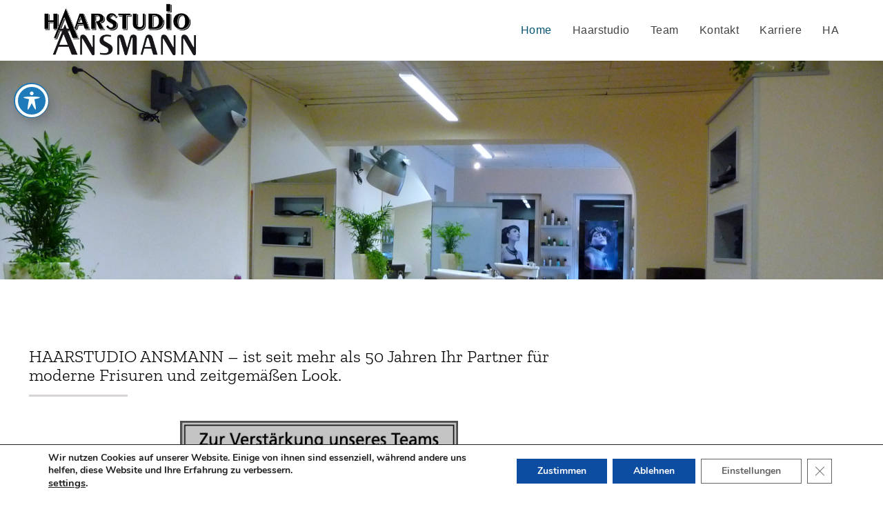

--- FILE ---
content_type: text/css
request_url: https://www.haarstudio-ansmann.de/wp-content/uploads/elementor/css/post-5.css?ver=1768548554
body_size: 2935
content:
.elementor-5 .elementor-element.elementor-element-14433605:not(.elementor-motion-effects-element-type-background), .elementor-5 .elementor-element.elementor-element-14433605 > .elementor-motion-effects-container > .elementor-motion-effects-layer{background-image:url("https://www.haarstudio-ansmann.de/wp-content/uploads/2021/02/P1030508-scaled.jpg");background-position:0px 637px;background-size:cover;}.elementor-5 .elementor-element.elementor-element-14433605 > .elementor-background-overlay{background-color:#f2a579;opacity:0.11;transition:background 0.5s, border-radius 0.3s, opacity 0.5s;}.elementor-5 .elementor-element.elementor-element-14433605 > .elementor-container{max-width:1297px;min-height:44vh;}.elementor-5 .elementor-element.elementor-element-14433605{transition:background 0.3s, border 0.3s, border-radius 0.3s, box-shadow 0.3s;}.elementor-5 .elementor-element.elementor-element-3840e9e > .elementor-container > .elementor-column > .elementor-widget-wrap{align-content:center;align-items:center;}.elementor-5 .elementor-element.elementor-element-3840e9e:not(.elementor-motion-effects-element-type-background), .elementor-5 .elementor-element.elementor-element-3840e9e > .elementor-motion-effects-container > .elementor-motion-effects-layer{background-color:#ffffff;}.elementor-5 .elementor-element.elementor-element-3840e9e > .elementor-container{max-width:925px;}.elementor-5 .elementor-element.elementor-element-3840e9e{transition:background 0.3s, border 0.3s, border-radius 0.3s, box-shadow 0.3s;padding:4em 0em 4em 0em;}.elementor-5 .elementor-element.elementor-element-3840e9e > .elementor-background-overlay{transition:background 0.3s, border-radius 0.3s, opacity 0.3s;}.elementor-5 .elementor-element.elementor-element-39a653df > .elementor-element-populated{padding:3em 3em 3em 3em;}.elementor-widget-heading .elementor-heading-title{font-family:var( --e-global-typography-primary-font-family ), Sans-serif;font-weight:var( --e-global-typography-primary-font-weight );color:var( --e-global-color-primary );}.elementor-5 .elementor-element.elementor-element-6a2c4b7b > .elementor-widget-container{margin:0px 0px -20px 0px;}.elementor-5 .elementor-element.elementor-element-6a2c4b7b{text-align:start;}.elementor-5 .elementor-element.elementor-element-6a2c4b7b .elementor-heading-title{font-family:"Zilla Slab", Sans-serif;font-size:2.5rem;font-weight:100;line-height:1.1em;color:#000000;}.elementor-widget-divider{--divider-color:var( --e-global-color-secondary );}.elementor-widget-divider .elementor-divider__text{color:var( --e-global-color-secondary );font-family:var( --e-global-typography-secondary-font-family ), Sans-serif;font-weight:var( --e-global-typography-secondary-font-weight );}.elementor-widget-divider.elementor-view-stacked .elementor-icon{background-color:var( --e-global-color-secondary );}.elementor-widget-divider.elementor-view-framed .elementor-icon, .elementor-widget-divider.elementor-view-default .elementor-icon{color:var( --e-global-color-secondary );border-color:var( --e-global-color-secondary );}.elementor-widget-divider.elementor-view-framed .elementor-icon, .elementor-widget-divider.elementor-view-default .elementor-icon svg{fill:var( --e-global-color-secondary );}.elementor-5 .elementor-element.elementor-element-b5b0cad{--divider-border-style:solid;--divider-color:#D8D4D3;--divider-border-width:3px;}.elementor-5 .elementor-element.elementor-element-b5b0cad .elementor-divider-separator{width:17%;margin:0 auto;margin-left:0;}.elementor-5 .elementor-element.elementor-element-b5b0cad .elementor-divider{text-align:left;padding-block-start:15px;padding-block-end:15px;}.elementor-widget-image .widget-image-caption{color:var( --e-global-color-text );font-family:var( --e-global-typography-text-font-family ), Sans-serif;font-weight:var( --e-global-typography-text-font-weight );}.elementor-5 .elementor-element.elementor-element-a4b4db8 > .elementor-widget-container{--e-transform-skewX:0deg;}.elementor-5 .elementor-element.elementor-element-a4b4db8 img{width:61%;max-width:48%;opacity:1;}.elementor-5 .elementor-element.elementor-element-f093d90{text-align:center;}.elementor-5 .elementor-element.elementor-element-f093d90 .elementor-heading-title{font-family:"Zilla Slab", Sans-serif;font-weight:600;color:#E62D7D;}.elementor-widget-icon.elementor-view-stacked .elementor-icon{background-color:var( --e-global-color-primary );}.elementor-widget-icon.elementor-view-framed .elementor-icon, .elementor-widget-icon.elementor-view-default .elementor-icon{color:var( --e-global-color-primary );border-color:var( --e-global-color-primary );}.elementor-widget-icon.elementor-view-framed .elementor-icon, .elementor-widget-icon.elementor-view-default .elementor-icon svg{fill:var( --e-global-color-primary );}.elementor-5 .elementor-element.elementor-element-1713f33 > .elementor-widget-container{transition:background 0.4s;}.elementor-5 .elementor-element.elementor-element-1713f33 .elementor-icon-wrapper{text-align:center;}.elementor-5 .elementor-element.elementor-element-1713f33.elementor-view-stacked .elementor-icon{background-color:#E62D7D;color:#200606;}.elementor-5 .elementor-element.elementor-element-1713f33.elementor-view-framed .elementor-icon, .elementor-5 .elementor-element.elementor-element-1713f33.elementor-view-default .elementor-icon{color:#E62D7D;border-color:#E62D7D;}.elementor-5 .elementor-element.elementor-element-1713f33.elementor-view-framed .elementor-icon, .elementor-5 .elementor-element.elementor-element-1713f33.elementor-view-default .elementor-icon svg{fill:#E62D7D;}.elementor-5 .elementor-element.elementor-element-1713f33.elementor-view-framed .elementor-icon{background-color:#200606;}.elementor-5 .elementor-element.elementor-element-1713f33.elementor-view-stacked .elementor-icon svg{fill:#200606;}.elementor-5 .elementor-element.elementor-element-1713f33 .elementor-icon{font-size:49px;padding:14px;}.elementor-5 .elementor-element.elementor-element-1713f33 .elementor-icon svg{height:49px;}.elementor-5 .elementor-element.elementor-element-1713f33 .elementor-icon i, .elementor-5 .elementor-element.elementor-element-1713f33 .elementor-icon svg{transform:rotate(0deg);}.elementor-5 .elementor-element.elementor-element-90cc3ba:not(.elementor-motion-effects-element-type-background), .elementor-5 .elementor-element.elementor-element-90cc3ba > .elementor-motion-effects-container > .elementor-motion-effects-layer{background-color:#ffffff;background-image:url("https://www.haarstudio-ansmann.de/wp-content/uploads/2021/02/braid-header_spencerdahl-unsplash.jpg");background-position:bottom center;}.elementor-5 .elementor-element.elementor-element-90cc3ba > .elementor-background-overlay{background-color:#fadfc4;opacity:0.5;transition:background 0.3s, border-radius 0.3s, opacity 0.3s;}.elementor-5 .elementor-element.elementor-element-90cc3ba > .elementor-container{max-width:1024px;min-height:645px;}.elementor-5 .elementor-element.elementor-element-90cc3ba{transition:background 0.3s, border 0.3s, border-radius 0.3s, box-shadow 0.3s;margin-top:0px;margin-bottom:0px;padding:4% 0% 4% 0%;}.elementor-5 .elementor-element.elementor-element-e67d53c > .elementor-element-populated >  .elementor-background-overlay{background-color:#ffffff;opacity:0.85;}.elementor-5 .elementor-element.elementor-element-e67d53c:hover > .elementor-element-populated >  .elementor-background-overlay{background-color:#ffffff;opacity:0.82;}.elementor-bc-flex-widget .elementor-5 .elementor-element.elementor-element-e67d53c.elementor-column .elementor-widget-wrap{align-items:center;}.elementor-5 .elementor-element.elementor-element-e67d53c.elementor-column.elementor-element[data-element_type="column"] > .elementor-widget-wrap.elementor-element-populated{align-content:center;align-items:center;}.elementor-5 .elementor-element.elementor-element-e67d53c > .elementor-widget-wrap > .elementor-widget:not(.elementor-widget__width-auto):not(.elementor-widget__width-initial):not(:last-child):not(.elementor-absolute){margin-block-end:20px;}.elementor-5 .elementor-element.elementor-element-e67d53c > .elementor-element-populated{transition:background 0.3s, border 0.3s, border-radius 0.3s, box-shadow 0.3s;margin:0px 10px 0px 0px;--e-column-margin-right:10px;--e-column-margin-left:0px;padding:2em 2em 2em 2em;}.elementor-5 .elementor-element.elementor-element-e67d53c > .elementor-element-populated > .elementor-background-overlay{transition:background 0.3s, border-radius 0.3s, opacity 0.3s;}.elementor-5 .elementor-element.elementor-element-3815c66f{z-index:1;text-align:center;}.elementor-5 .elementor-element.elementor-element-3815c66f .elementor-heading-title{font-family:"Zilla Slab", Sans-serif;font-size:2.4rem;font-weight:400;-webkit-text-stroke-color:#000;stroke:#000;text-shadow:0px 0px 10px rgba(0,0,0,0.3);color:#000000;}.elementor-5 .elementor-element.elementor-element-37beb7c{--divider-border-style:solid;--divider-color:#D8D4D3;--divider-border-width:3px;}.elementor-5 .elementor-element.elementor-element-37beb7c .elementor-divider-separator{width:17%;margin:0 auto;margin-center:0;}.elementor-5 .elementor-element.elementor-element-37beb7c .elementor-divider{text-align:center;padding-block-start:7px;padding-block-end:7px;}.elementor-widget-text-editor{font-family:var( --e-global-typography-text-font-family ), Sans-serif;font-weight:var( --e-global-typography-text-font-weight );color:var( --e-global-color-text );}.elementor-widget-text-editor.elementor-drop-cap-view-stacked .elementor-drop-cap{background-color:var( --e-global-color-primary );}.elementor-widget-text-editor.elementor-drop-cap-view-framed .elementor-drop-cap, .elementor-widget-text-editor.elementor-drop-cap-view-default .elementor-drop-cap{color:var( --e-global-color-primary );border-color:var( --e-global-color-primary );}.elementor-5 .elementor-element.elementor-element-42385807 > .elementor-widget-container{margin:0px 0px 0px 0px;}.elementor-5 .elementor-element.elementor-element-42385807{text-align:center;font-family:"Zilla Slab", Sans-serif;font-size:2rem;line-height:1.6em;}.elementor-5 .elementor-element.elementor-element-115ebc63 > .elementor-element-populated >  .elementor-background-overlay{background-color:#ffffff;opacity:0.85;}.elementor-5 .elementor-element.elementor-element-115ebc63:hover > .elementor-element-populated >  .elementor-background-overlay{background-color:#ffffff;opacity:0.82;}.elementor-bc-flex-widget .elementor-5 .elementor-element.elementor-element-115ebc63.elementor-column .elementor-widget-wrap{align-items:center;}.elementor-5 .elementor-element.elementor-element-115ebc63.elementor-column.elementor-element[data-element_type="column"] > .elementor-widget-wrap.elementor-element-populated{align-content:center;align-items:center;}.elementor-5 .elementor-element.elementor-element-115ebc63 > .elementor-widget-wrap > .elementor-widget:not(.elementor-widget__width-auto):not(.elementor-widget__width-initial):not(:last-child):not(.elementor-absolute){margin-block-end:20px;}.elementor-5 .elementor-element.elementor-element-115ebc63 > .elementor-element-populated{transition:background 0.3s, border 0.3s, border-radius 0.3s, box-shadow 0.3s;margin:0px 10px 0px 0px;--e-column-margin-right:10px;--e-column-margin-left:0px;padding:2em 2em 2em 2em;}.elementor-5 .elementor-element.elementor-element-115ebc63 > .elementor-element-populated > .elementor-background-overlay{transition:background 0.3s, border-radius 0.3s, opacity 0.3s;}.elementor-5 .elementor-element.elementor-element-ff1c392{z-index:1;text-align:center;}.elementor-5 .elementor-element.elementor-element-ff1c392 .elementor-heading-title{font-family:"Zilla Slab", Sans-serif;font-size:2.4rem;font-weight:400;color:#000000;}.elementor-5 .elementor-element.elementor-element-dffc45{--divider-border-style:solid;--divider-color:#D8D4D3;--divider-border-width:3px;}.elementor-5 .elementor-element.elementor-element-dffc45 .elementor-divider-separator{width:17%;margin:0 auto;margin-center:0;}.elementor-5 .elementor-element.elementor-element-dffc45 .elementor-divider{text-align:center;padding-block-start:7px;padding-block-end:7px;}.elementor-5 .elementor-element.elementor-element-53935557 > .elementor-widget-container{margin:0px 0px 0px 0px;}.elementor-5 .elementor-element.elementor-element-53935557{text-align:center;font-family:"Zilla Slab", Sans-serif;font-size:2rem;line-height:1.6em;}.elementor-5 .elementor-element.elementor-element-48e86730 > .elementor-element-populated >  .elementor-background-overlay{background-color:#ffffff;opacity:0.85;}.elementor-5 .elementor-element.elementor-element-48e86730:hover > .elementor-element-populated >  .elementor-background-overlay{background-color:#ffffff;opacity:0.82;}.elementor-bc-flex-widget .elementor-5 .elementor-element.elementor-element-48e86730.elementor-column .elementor-widget-wrap{align-items:center;}.elementor-5 .elementor-element.elementor-element-48e86730.elementor-column.elementor-element[data-element_type="column"] > .elementor-widget-wrap.elementor-element-populated{align-content:center;align-items:center;}.elementor-5 .elementor-element.elementor-element-48e86730 > .elementor-widget-wrap > .elementor-widget:not(.elementor-widget__width-auto):not(.elementor-widget__width-initial):not(:last-child):not(.elementor-absolute){margin-block-end:20px;}.elementor-5 .elementor-element.elementor-element-48e86730 > .elementor-element-populated{transition:background 0.3s, border 0.3s, border-radius 0.3s, box-shadow 0.3s;margin:0px 10px 0px 0px;--e-column-margin-right:10px;--e-column-margin-left:0px;padding:2em 2em 2em 2em;}.elementor-5 .elementor-element.elementor-element-48e86730 > .elementor-element-populated > .elementor-background-overlay{transition:background 0.3s, border-radius 0.3s, opacity 0.3s;}.elementor-5 .elementor-element.elementor-element-31880bbf{z-index:1;text-align:center;}.elementor-5 .elementor-element.elementor-element-31880bbf .elementor-heading-title{font-family:"Zilla Slab", Sans-serif;font-size:2.4rem;font-weight:400;color:#000000;}.elementor-5 .elementor-element.elementor-element-5822c660{--divider-border-style:solid;--divider-color:#D8D4D3;--divider-border-width:3px;}.elementor-5 .elementor-element.elementor-element-5822c660 .elementor-divider-separator{width:17%;margin:0 auto;margin-center:0;}.elementor-5 .elementor-element.elementor-element-5822c660 .elementor-divider{text-align:center;padding-block-start:7px;padding-block-end:7px;}.elementor-5 .elementor-element.elementor-element-5a70ef3d > .elementor-widget-container{margin:0px 0px 0px 0px;}.elementor-5 .elementor-element.elementor-element-5a70ef3d{text-align:center;font-family:"Zilla Slab", Sans-serif;font-size:2rem;line-height:1.6em;color:#7A7A7A;}.elementor-5 .elementor-element.elementor-element-1d9472a5:not(.elementor-motion-effects-element-type-background), .elementor-5 .elementor-element.elementor-element-1d9472a5 > .elementor-motion-effects-container > .elementor-motion-effects-layer{background-color:#ffffff;}.elementor-5 .elementor-element.elementor-element-1d9472a5 > .elementor-container{max-width:1024px;min-height:400px;}.elementor-5 .elementor-element.elementor-element-1d9472a5{transition:background 0.3s, border 0.3s, border-radius 0.3s, box-shadow 0.3s;margin-top:0px;margin-bottom:0px;padding:4% 0% 4% 0%;}.elementor-5 .elementor-element.elementor-element-1d9472a5 > .elementor-background-overlay{transition:background 0.3s, border-radius 0.3s, opacity 0.3s;}.elementor-bc-flex-widget .elementor-5 .elementor-element.elementor-element-6d12cd3b.elementor-column .elementor-widget-wrap{align-items:flex-start;}.elementor-5 .elementor-element.elementor-element-6d12cd3b.elementor-column.elementor-element[data-element_type="column"] > .elementor-widget-wrap.elementor-element-populated{align-content:flex-start;align-items:flex-start;}.elementor-5 .elementor-element.elementor-element-6d12cd3b > .elementor-element-populated{padding:40px 40px 40px 40px;}.elementor-5 .elementor-element.elementor-element-7c018d86{padding:0px 0px 0px 0px;}.elementor-bc-flex-widget .elementor-5 .elementor-element.elementor-element-1b17b596.elementor-column .elementor-widget-wrap{align-items:center;}.elementor-5 .elementor-element.elementor-element-1b17b596.elementor-column.elementor-element[data-element_type="column"] > .elementor-widget-wrap.elementor-element-populated{align-content:center;align-items:center;}.elementor-5 .elementor-element.elementor-element-172fa42e{--divider-border-style:solid;--divider-color:#D8D4D3;--divider-border-width:3px;}.elementor-5 .elementor-element.elementor-element-172fa42e .elementor-divider-separator{width:100%;margin:0 auto;margin-left:0;}.elementor-5 .elementor-element.elementor-element-172fa42e .elementor-divider{text-align:left;padding-block-start:15px;padding-block-end:15px;}.elementor-5 .elementor-element.elementor-element-16999e94 > .elementor-element-populated{padding:0px 0px 0px 10px;}.elementor-5 .elementor-element.elementor-element-567fdf0a .elementor-heading-title{font-family:"Zilla Slab", Sans-serif;font-size:2rem;font-weight:100;text-transform:capitalize;text-shadow:0px 0px 10px rgba(0,0,0,0.3);color:#000000;}.elementor-5 .elementor-element.elementor-element-75c67692 .elementor-heading-title{font-family:"Zilla Slab", Sans-serif;font-size:3.4rem;font-weight:100;text-transform:capitalize;line-height:0.8em;color:#000000;}.elementor-5 .elementor-element.elementor-element-c57de73{text-align:center;font-family:"Zilla Slab", Sans-serif;font-size:14px;font-weight:500;line-height:2.2em;letter-spacing:1.8px;color:#7A7A7A;}.elementor-5 .elementor-element.elementor-element-6046b8fd:not(.elementor-motion-effects-element-type-background), .elementor-5 .elementor-element.elementor-element-6046b8fd > .elementor-motion-effects-container > .elementor-motion-effects-layer{background-color:#f9f1ed;background-image:url("https://www.haarstudio-ansmann.de/wp-content/uploads/2021/02/pink-hair-selfie-bun.jpg");background-position:bottom center;background-size:cover;}.elementor-5 .elementor-element.elementor-element-6046b8fd > .elementor-background-overlay{background-color:#fff2ea;opacity:0.65;transition:background 0.3s, border-radius 0.3s, opacity 0.3s;}.elementor-5 .elementor-element.elementor-element-6046b8fd > .elementor-container{max-width:700px;}.elementor-5 .elementor-element.elementor-element-6046b8fd{transition:background 0.3s, border 0.3s, border-radius 0.3s, box-shadow 0.3s;padding:4% 0% 4% 0%;}.elementor-bc-flex-widget .elementor-5 .elementor-element.elementor-element-47139f5e.elementor-column .elementor-widget-wrap{align-items:center;}.elementor-5 .elementor-element.elementor-element-47139f5e.elementor-column.elementor-element[data-element_type="column"] > .elementor-widget-wrap.elementor-element-populated{align-content:center;align-items:center;}.elementor-5 .elementor-element.elementor-element-47139f5e > .elementor-element-populated{padding:12% 12% 12% 12%;}.elementor-5 .elementor-element.elementor-element-2fd6c8d0{text-align:start;}.elementor-5 .elementor-element.elementor-element-2fd6c8d0 .elementor-heading-title{font-family:"Zilla Slab", Sans-serif;font-size:2rem;font-weight:100;text-transform:capitalize;-webkit-text-stroke-color:#000;stroke:#000;color:#000000;}.elementor-5 .elementor-element.elementor-element-69a9f161{--spacer-size:16px;}.elementor-5 .elementor-element.elementor-element-29cddb7 img{height:60px;opacity:1;}.elementor-5 .elementor-element.elementor-element-8a29d30 img{height:94px;}.elementor-5 .elementor-element.elementor-element-4f274a1 img{width:25%;}.elementor-5 .elementor-element.elementor-element-49e93f35{--divider-border-style:solid;--divider-color:#D8D4D3;--divider-border-width:3px;}.elementor-5 .elementor-element.elementor-element-49e93f35 .elementor-divider-separator{width:100%;margin:0 auto;margin-left:0;}.elementor-5 .elementor-element.elementor-element-49e93f35 .elementor-divider{text-align:left;padding-block-start:15px;padding-block-end:15px;}.elementor-widget-button .elementor-button{background-color:var( --e-global-color-accent );font-family:var( --e-global-typography-accent-font-family ), Sans-serif;font-weight:var( --e-global-typography-accent-font-weight );}.elementor-5 .elementor-element.elementor-element-720d7411 .elementor-button{background-color:#D8D4D3;font-family:"Arial", Sans-serif;font-size:0.9rem;text-transform:uppercase;letter-spacing:0.5px;border-radius:60px 60px 60px 60px;}.elementor-5 .elementor-element.elementor-element-3e5c12b9:not(.elementor-motion-effects-element-type-background), .elementor-5 .elementor-element.elementor-element-3e5c12b9 > .elementor-motion-effects-container > .elementor-motion-effects-layer{background-color:#fcfcfc;}.elementor-5 .elementor-element.elementor-element-3e5c12b9{transition:background 0.3s, border 0.3s, border-radius 0.3s, box-shadow 0.3s;padding:80px 0px 80px 0px;}.elementor-5 .elementor-element.elementor-element-3e5c12b9 > .elementor-background-overlay{transition:background 0.3s, border-radius 0.3s, opacity 0.3s;}.elementor-5 .elementor-element.elementor-element-12c4c721 > .elementor-widget-container{margin:0px 0px 60px 0px;}.elementor-5 .elementor-element.elementor-element-12c4c721 .elementor-heading-title{font-family:"Zilla Slab", Sans-serif;font-size:1.2em;font-weight:700;text-transform:uppercase;letter-spacing:1.5px;color:#888888;}.elementor-widget-icon-list .elementor-icon-list-item:not(:last-child):after{border-color:var( --e-global-color-text );}.elementor-widget-icon-list .elementor-icon-list-icon i{color:var( --e-global-color-primary );}.elementor-widget-icon-list .elementor-icon-list-icon svg{fill:var( --e-global-color-primary );}.elementor-widget-icon-list .elementor-icon-list-item > .elementor-icon-list-text, .elementor-widget-icon-list .elementor-icon-list-item > a{font-family:var( --e-global-typography-text-font-family ), Sans-serif;font-weight:var( --e-global-typography-text-font-weight );}.elementor-widget-icon-list .elementor-icon-list-text{color:var( --e-global-color-secondary );}.elementor-5 .elementor-element.elementor-element-70a11534 > .elementor-widget-container{margin:40px 0px 40px 0px;}.elementor-5 .elementor-element.elementor-element-70a11534 .elementor-icon-list-items:not(.elementor-inline-items) .elementor-icon-list-item:not(:last-child){padding-block-end:calc(15px/2);}.elementor-5 .elementor-element.elementor-element-70a11534 .elementor-icon-list-items:not(.elementor-inline-items) .elementor-icon-list-item:not(:first-child){margin-block-start:calc(15px/2);}.elementor-5 .elementor-element.elementor-element-70a11534 .elementor-icon-list-items.elementor-inline-items .elementor-icon-list-item{margin-inline:calc(15px/2);}.elementor-5 .elementor-element.elementor-element-70a11534 .elementor-icon-list-items.elementor-inline-items{margin-inline:calc(-15px/2);}.elementor-5 .elementor-element.elementor-element-70a11534 .elementor-icon-list-items.elementor-inline-items .elementor-icon-list-item:after{inset-inline-end:calc(-15px/2);}.elementor-5 .elementor-element.elementor-element-70a11534 .elementor-icon-list-icon i{color:#2fd6a0;transition:color 0.3s;}.elementor-5 .elementor-element.elementor-element-70a11534 .elementor-icon-list-icon svg{fill:#2fd6a0;transition:fill 0.3s;}.elementor-5 .elementor-element.elementor-element-70a11534{--e-icon-list-icon-size:23px;--icon-vertical-offset:0px;}.elementor-5 .elementor-element.elementor-element-70a11534 .elementor-icon-list-icon{padding-inline-end:7px;}.elementor-5 .elementor-element.elementor-element-70a11534 .elementor-icon-list-item > .elementor-icon-list-text, .elementor-5 .elementor-element.elementor-element-70a11534 .elementor-icon-list-item > a{font-family:"Zilla Slab", Sans-serif;font-size:1.1em;font-weight:400;text-transform:none;}.elementor-5 .elementor-element.elementor-element-70a11534 .elementor-icon-list-text{color:#888888;transition:color 0.3s;}.elementor-5 .elementor-element.elementor-element-153a6302 > .elementor-widget-container{margin:0px 0px 60px 0px;}.elementor-5 .elementor-element.elementor-element-153a6302 .elementor-heading-title{font-family:"Zilla Slab", Sans-serif;font-size:1.2em;font-weight:700;text-transform:uppercase;letter-spacing:1.5px;color:#888888;}.elementor-5 .elementor-element.elementor-element-64c972e6 > .elementor-widget-container{margin:40px 0px 40px 0px;}.elementor-5 .elementor-element.elementor-element-64c972e6 .elementor-icon-list-items:not(.elementor-inline-items) .elementor-icon-list-item:not(:last-child){padding-block-end:calc(15px/2);}.elementor-5 .elementor-element.elementor-element-64c972e6 .elementor-icon-list-items:not(.elementor-inline-items) .elementor-icon-list-item:not(:first-child){margin-block-start:calc(15px/2);}.elementor-5 .elementor-element.elementor-element-64c972e6 .elementor-icon-list-items.elementor-inline-items .elementor-icon-list-item{margin-inline:calc(15px/2);}.elementor-5 .elementor-element.elementor-element-64c972e6 .elementor-icon-list-items.elementor-inline-items{margin-inline:calc(-15px/2);}.elementor-5 .elementor-element.elementor-element-64c972e6 .elementor-icon-list-items.elementor-inline-items .elementor-icon-list-item:after{inset-inline-end:calc(-15px/2);}.elementor-5 .elementor-element.elementor-element-64c972e6 .elementor-icon-list-icon i{color:#2fd6a0;transition:color 0.3s;}.elementor-5 .elementor-element.elementor-element-64c972e6 .elementor-icon-list-icon svg{fill:#2fd6a0;transition:fill 0.3s;}.elementor-5 .elementor-element.elementor-element-64c972e6{--e-icon-list-icon-size:15px;--icon-vertical-offset:0px;}.elementor-5 .elementor-element.elementor-element-64c972e6 .elementor-icon-list-icon{padding-inline-end:14px;}.elementor-5 .elementor-element.elementor-element-64c972e6 .elementor-icon-list-item > .elementor-icon-list-text, .elementor-5 .elementor-element.elementor-element-64c972e6 .elementor-icon-list-item > a{font-family:"Zilla Slab", Sans-serif;font-size:1.1em;font-weight:400;text-transform:none;}.elementor-5 .elementor-element.elementor-element-64c972e6 .elementor-icon-list-text{color:#888888;transition:color 0.3s;}.elementor-5 .elementor-element.elementor-element-64c972e6 .elementor-icon-list-item:hover .elementor-icon-list-text{color:#2b89ff;}@media(min-width:768px){.elementor-5 .elementor-element.elementor-element-1b17b596{width:22.069%;}.elementor-5 .elementor-element.elementor-element-16999e94{width:77.931%;}}@media(max-width:1024px){.elementor-5 .elementor-element.elementor-element-14433605:not(.elementor-motion-effects-element-type-background), .elementor-5 .elementor-element.elementor-element-14433605 > .elementor-motion-effects-container > .elementor-motion-effects-layer{background-position:bottom center;}.elementor-5 .elementor-element.elementor-element-3840e9e{padding:100px 50px 100px 50px;}.elementor-5 .elementor-element.elementor-element-6a2c4b7b .elementor-heading-title{font-size:2rem;}.elementor-5 .elementor-element.elementor-element-90cc3ba{margin-top:0px;margin-bottom:0px;padding:0px 0px 0px 0px;}.elementor-5 .elementor-element.elementor-element-e67d53c > .elementor-element-populated{margin:11px 11px 11px 11px;--e-column-margin-right:11px;--e-column-margin-left:11px;}.elementor-5 .elementor-element.elementor-element-3815c66f .elementor-heading-title{font-size:1.5rem;}.elementor-5 .elementor-element.elementor-element-42385807{font-size:0.9rem;}.elementor-5 .elementor-element.elementor-element-115ebc63 > .elementor-element-populated{margin:11px 11px 11px 11px;--e-column-margin-right:11px;--e-column-margin-left:11px;}.elementor-5 .elementor-element.elementor-element-ff1c392 .elementor-heading-title{font-size:1.5rem;}.elementor-5 .elementor-element.elementor-element-53935557{font-size:0.9rem;}.elementor-5 .elementor-element.elementor-element-48e86730 > .elementor-element-populated{margin:11px 11px 11px 11px;--e-column-margin-right:11px;--e-column-margin-left:11px;}.elementor-5 .elementor-element.elementor-element-31880bbf .elementor-heading-title{font-size:1.5rem;}.elementor-5 .elementor-element.elementor-element-5a70ef3d{font-size:0.9rem;}.elementor-5 .elementor-element.elementor-element-1d9472a5 > .elementor-container{min-height:333px;}.elementor-5 .elementor-element.elementor-element-6d12cd3b > .elementor-element-populated{padding:20px 20px 20px 20px;}.elementor-5 .elementor-element.elementor-element-567fdf0a .elementor-heading-title{font-size:1.4rem;}.elementor-5 .elementor-element.elementor-element-75c67692 .elementor-heading-title{font-size:2.6rem;}.elementor-5 .elementor-element.elementor-element-47139f5e > .elementor-element-populated{padding:2em 5em 2em 5em;}.elementor-5 .elementor-element.elementor-element-3e5c12b9{padding:80px 10px 80px 10px;}}@media(max-width:767px){.elementor-5 .elementor-element.elementor-element-3840e9e{padding:1em 1em 1em 1em;}.elementor-5 .elementor-element.elementor-element-39a653df > .elementor-element-populated{padding:1em 1em 1em 1em;}.elementor-5 .elementor-element.elementor-element-6a2c4b7b .elementor-heading-title{font-size:1.7rem;}.elementor-5 .elementor-element.elementor-element-90cc3ba:not(.elementor-motion-effects-element-type-background), .elementor-5 .elementor-element.elementor-element-90cc3ba > .elementor-motion-effects-container > .elementor-motion-effects-layer{background-position:-600px -29px;background-size:cover;}.elementor-5 .elementor-element.elementor-element-e67d53c > .elementor-element-populated{margin:20px 20px 20px 20px;--e-column-margin-right:20px;--e-column-margin-left:20px;}.elementor-5 .elementor-element.elementor-element-42385807{text-align:center;font-size:16px;}.elementor-5 .elementor-element.elementor-element-115ebc63 > .elementor-element-populated{margin:20px 20px 20px 20px;--e-column-margin-right:20px;--e-column-margin-left:20px;}.elementor-5 .elementor-element.elementor-element-53935557{text-align:center;font-size:16px;}.elementor-5 .elementor-element.elementor-element-48e86730 > .elementor-element-populated{margin:20px 20px 20px 20px;--e-column-margin-right:20px;--e-column-margin-left:20px;}.elementor-5 .elementor-element.elementor-element-5a70ef3d{text-align:center;font-size:16px;}.elementor-5 .elementor-element.elementor-element-172fa42e .elementor-divider-separator{width:24%;margin:0 auto;margin-center:0;}.elementor-5 .elementor-element.elementor-element-172fa42e .elementor-divider{text-align:center;}.elementor-5 .elementor-element.elementor-element-567fdf0a{text-align:center;}.elementor-5 .elementor-element.elementor-element-75c67692 > .elementor-widget-container{margin:8px 0px 0px 0px;}.elementor-5 .elementor-element.elementor-element-75c67692{text-align:center;}.elementor-5 .elementor-element.elementor-element-75c67692 .elementor-heading-title{font-size:3rem;}.elementor-5 .elementor-element.elementor-element-47139f5e > .elementor-element-populated{padding:1em 1em 1em 1em;}.elementor-5 .elementor-element.elementor-element-2fd6c8d0{text-align:center;}.elementor-5 .elementor-element.elementor-element-69a9f161{--spacer-size:10px;}.elementor-5 .elementor-element.elementor-element-49e93f35 .elementor-divider-separator{width:49%;margin:0 auto;margin-left:0;}.elementor-5 .elementor-element.elementor-element-49e93f35 .elementor-divider{text-align:left;}.elementor-5 .elementor-element.elementor-element-12c4c721{text-align:center;}.elementor-5 .elementor-element.elementor-element-153a6302{text-align:center;}}@media(max-width:1024px) and (min-width:768px){.elementor-5 .elementor-element.elementor-element-6d12cd3b{width:46%;}.elementor-5 .elementor-element.elementor-element-47139f5e{width:100%;}.elementor-5 .elementor-element.elementor-element-7de202e1{width:50%;}.elementor-5 .elementor-element.elementor-element-75bc3c02{width:50%;}}@media(min-width:1025px){.elementor-5 .elementor-element.elementor-element-90cc3ba:not(.elementor-motion-effects-element-type-background), .elementor-5 .elementor-element.elementor-element-90cc3ba > .elementor-motion-effects-container > .elementor-motion-effects-layer{background-attachment:fixed;}.elementor-5 .elementor-element.elementor-element-6046b8fd:not(.elementor-motion-effects-element-type-background), .elementor-5 .elementor-element.elementor-element-6046b8fd > .elementor-motion-effects-container > .elementor-motion-effects-layer{background-attachment:fixed;}}